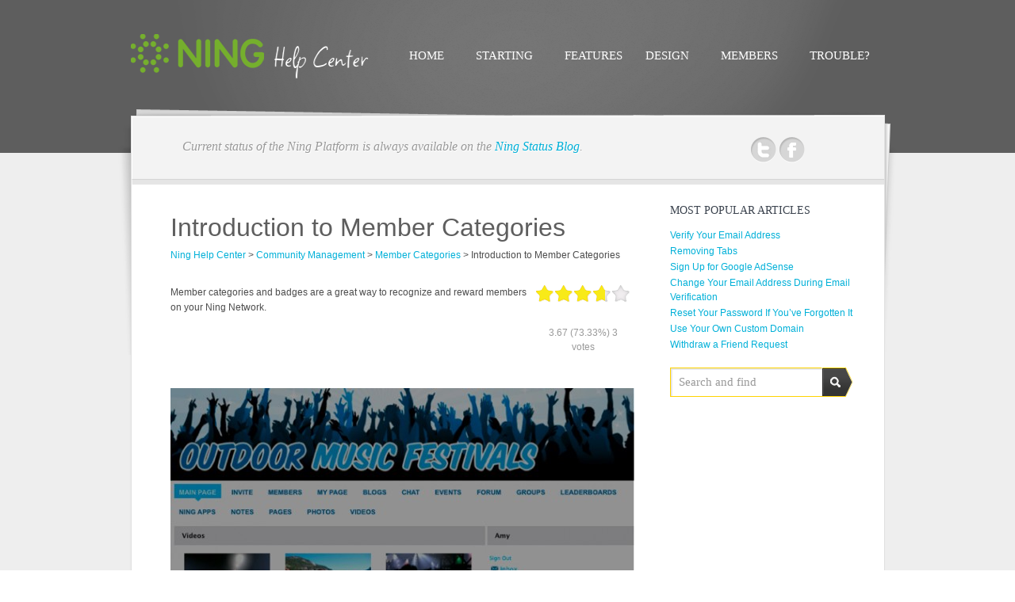

--- FILE ---
content_type: text/html; charset=UTF-8
request_url: https://www.ning.com/help/introduction-to-member-categories/
body_size: 15177
content:
<!DOCTYPE html PUBLIC "-//W3C//DTD XHTML 1.0 Transitional//EN" "http://www.w3.org/TR/xhtml1/DTD/xhtml1-transitional.dtd">
<html xmlns="http://www.w3.org/1999/xhtml">
<head>
<!-- Google Tag Manager -->
<script>(function(w,d,s,l,i){w[l]=w[l]||[];w[l].push({'gtm.start':
new Date().getTime(),event:'gtm.js'});var f=d.getElementsByTagName(s)[0],
j=d.createElement(s),dl=l!='dataLayer'?'&l='+l:'';j.async=true;j.src=
'https://www.googletagmanager.com/gtm.js?id='+i+dl;f.parentNode.insertBefore(j,f);
})(window,document,'script','dataLayer','GTM-T5W4WQ');</script>
<!-- End Google Tag Manager -->
<script src="//cdn.optimizely.com/js/313035765.js"></script>

    <meta http-equiv="Content-Type" content="text/html; charset=UTF-8" />
    <meta http-equiv="X-UA-Compatible" content="IE=EmulateIE7" />
	
    
    <link href="https://static.ning.com/macallan/help/wp-content/themes/writer/style.css" media="screen" rel="stylesheet" type="text/css" />
    <link rel="alternate" type="application/rss+xml" title="RSS 2.0" href="https://www.ning.com/help/feed/" />
    <link rel="pingback" href="https://www.ning.com/help/xmlrpc.php" />

	<!-- Themefuse Custom Styling -->
<style type="text/css">
.header { background: url("https://www.ning.com/help/wp-content/uploads/header_grass3.png") repeat-x scroll 0 0 transparent;}</style>
    				<script type="text/javascript">
					var bhittani_plugin_kksr_js = {"nonce":"5bb0f707e3","grs":true,"ajaxurl":"https:\/\/www.ning.com\/help\/wp-admin\/admin-ajax.php","func":"kksr_ajax","msg":"Rate this post","fuelspeed":400,"thankyou":"Thank you for your vote","error_msg":"An error occurred","tooltip":"1","tooltips":[{"tip":"Unusable","color":"#5C5C5C"},{"tip":"Poor","color":"#5C5C5C"},{"tip":"OK","color":"#5C5C5C"},{"tip":"Good","color":"#5C5C5C"},{"tip":"Excellent","color":"#5C5C5C"}]};
				</script>
				<meta name='robots' content='index, follow, max-image-preview:large, max-snippet:-1, max-video-preview:-1' />

	<!-- This site is optimized with the Yoast SEO plugin v16.6 - https://yoast.com/wordpress/plugins/seo/ -->
	<title>Introduction to Member Categories | Ning Help Center</title>
	<meta name="description" content="Introduction to Member Categories | Ning Help Center" />
	<link rel="canonical" href="https://www.ning.com/help/introduction-to-member-categories/" />
	<meta property="og:locale" content="en_US" />
	<meta property="og:type" content="article" />
	<meta property="og:title" content="Introduction to Member Categories | Ning Help Center" />
	<meta property="og:description" content="Introduction to Member Categories | Ning Help Center" />
	<meta property="og:url" content="https://www.ning.com/help/introduction-to-member-categories/" />
	<meta property="og:site_name" content="Ning Help Center" />
	<meta property="article:publisher" content="https://www.facebook.com/Ning" />
	<meta property="article:published_time" content="2012-04-19T04:00:39+00:00" />
	<meta property="article:modified_time" content="2019-09-04T13:46:17+00:00" />
	<meta property="og:image" content="https://www.ning.com/help/wp-content/uploads/member-badge-main-page-e1334808096579.jpeg" />
	<meta name="twitter:card" content="summary" />
	<meta name="twitter:creator" content="@Ning" />
	<meta name="twitter:site" content="@Ning" />
	<meta name="twitter:label1" content="Written by" />
	<meta name="twitter:data1" content="aaron" />
	<meta name="twitter:label2" content="Est. reading time" />
	<meta name="twitter:data2" content="2 minutes" />
	<script type="application/ld+json" class="yoast-schema-graph">{"@context":"https://schema.org","@graph":[{"@type":"WebSite","@id":"https://www.ning.com/help/#website","url":"https://www.ning.com/help/","name":"Ning Help Center","description":"The place to look for help with the details of your Ning Network.","potentialAction":[{"@type":"SearchAction","target":{"@type":"EntryPoint","urlTemplate":"https://www.ning.com/help/?s={search_term_string}"},"query-input":"required name=search_term_string"}],"inLanguage":"en-US"},{"@type":"ImageObject","@id":"https://www.ning.com/help/introduction-to-member-categories/#primaryimage","inLanguage":"en-US","url":"/help/wp-content/uploads/member-badge-main-page-e1334808096579.jpeg","contentUrl":"/help/wp-content/uploads/member-badge-main-page-e1334808096579.jpeg"},{"@type":"WebPage","@id":"https://www.ning.com/help/introduction-to-member-categories/#webpage","url":"https://www.ning.com/help/introduction-to-member-categories/","name":"Introduction to Member Categories | Ning Help Center","isPartOf":{"@id":"https://www.ning.com/help/#website"},"primaryImageOfPage":{"@id":"https://www.ning.com/help/introduction-to-member-categories/#primaryimage"},"datePublished":"2012-04-19T04:00:39+00:00","dateModified":"2019-09-04T13:46:17+00:00","author":{"@id":"https://www.ning.com/help/#/schema/person/dec9bc9aa2d82cae488f9a48da93f231"},"description":"Introduction to Member Categories | Ning Help Center","breadcrumb":{"@id":"https://www.ning.com/help/introduction-to-member-categories/#breadcrumb"},"inLanguage":"en-US","potentialAction":[{"@type":"ReadAction","target":["https://www.ning.com/help/introduction-to-member-categories/"]}]},{"@type":"BreadcrumbList","@id":"https://www.ning.com/help/introduction-to-member-categories/#breadcrumb","itemListElement":[{"@type":"ListItem","position":1,"name":"Home","item":"https://www.ning.com/help/"},{"@type":"ListItem","position":2,"name":"Introduction to Member Categories"}]},{"@type":"Person","@id":"https://www.ning.com/help/#/schema/person/dec9bc9aa2d82cae488f9a48da93f231","name":"aaron","url":"https://www.ning.com/help/author/aaron/"}]}</script>
	<!-- / Yoast SEO plugin. -->


<link rel='dns-prefetch' href='//www.ning.com' />
<link rel='dns-prefetch' href='//s.w.org' />
<script type="text/javascript">
window._wpemojiSettings = {"baseUrl":"https:\/\/s.w.org\/images\/core\/emoji\/14.0.0\/72x72\/","ext":".png","svgUrl":"https:\/\/s.w.org\/images\/core\/emoji\/14.0.0\/svg\/","svgExt":".svg","source":{"concatemoji":"https:\/\/static.ning.com\/macallan\/help\/wp-includes\/js\/wp-emoji-release.min.js?ver=6.0.2"}};
/*! This file is auto-generated */
!function(e,a,t){var n,r,o,i=a.createElement("canvas"),p=i.getContext&&i.getContext("2d");function s(e,t){var a=String.fromCharCode,e=(p.clearRect(0,0,i.width,i.height),p.fillText(a.apply(this,e),0,0),i.toDataURL());return p.clearRect(0,0,i.width,i.height),p.fillText(a.apply(this,t),0,0),e===i.toDataURL()}function c(e){var t=a.createElement("script");t.src=e,t.defer=t.type="text/javascript",a.getElementsByTagName("head")[0].appendChild(t)}for(o=Array("flag","emoji"),t.supports={everything:!0,everythingExceptFlag:!0},r=0;r<o.length;r++)t.supports[o[r]]=function(e){if(!p||!p.fillText)return!1;switch(p.textBaseline="top",p.font="600 32px Arial",e){case"flag":return s([127987,65039,8205,9895,65039],[127987,65039,8203,9895,65039])?!1:!s([55356,56826,55356,56819],[55356,56826,8203,55356,56819])&&!s([55356,57332,56128,56423,56128,56418,56128,56421,56128,56430,56128,56423,56128,56447],[55356,57332,8203,56128,56423,8203,56128,56418,8203,56128,56421,8203,56128,56430,8203,56128,56423,8203,56128,56447]);case"emoji":return!s([129777,127995,8205,129778,127999],[129777,127995,8203,129778,127999])}return!1}(o[r]),t.supports.everything=t.supports.everything&&t.supports[o[r]],"flag"!==o[r]&&(t.supports.everythingExceptFlag=t.supports.everythingExceptFlag&&t.supports[o[r]]);t.supports.everythingExceptFlag=t.supports.everythingExceptFlag&&!t.supports.flag,t.DOMReady=!1,t.readyCallback=function(){t.DOMReady=!0},t.supports.everything||(n=function(){t.readyCallback()},a.addEventListener?(a.addEventListener("DOMContentLoaded",n,!1),e.addEventListener("load",n,!1)):(e.attachEvent("onload",n),a.attachEvent("onreadystatechange",function(){"complete"===a.readyState&&t.readyCallback()})),(e=t.source||{}).concatemoji?c(e.concatemoji):e.wpemoji&&e.twemoji&&(c(e.twemoji),c(e.wpemoji)))}(window,document,window._wpemojiSettings);
</script>
<style type="text/css">
img.wp-smiley,
img.emoji {
	display: inline !important;
	border: none !important;
	box-shadow: none !important;
	height: 1em !important;
	width: 1em !important;
	margin: 0 0.07em !important;
	vertical-align: -0.1em !important;
	background: none !important;
	padding: 0 !important;
}
</style>
	<link rel='stylesheet' id='wp-block-library-css'  href='https://static.ning.com/macallan/help/wp-includes/css/dist/block-library/style.min.css?ver=6.0.2' type='text/css' media='all' />
<style id='global-styles-inline-css' type='text/css'>
body{--wp--preset--color--black: #000000;--wp--preset--color--cyan-bluish-gray: #abb8c3;--wp--preset--color--white: #ffffff;--wp--preset--color--pale-pink: #f78da7;--wp--preset--color--vivid-red: #cf2e2e;--wp--preset--color--luminous-vivid-orange: #ff6900;--wp--preset--color--luminous-vivid-amber: #fcb900;--wp--preset--color--light-green-cyan: #7bdcb5;--wp--preset--color--vivid-green-cyan: #00d084;--wp--preset--color--pale-cyan-blue: #8ed1fc;--wp--preset--color--vivid-cyan-blue: #0693e3;--wp--preset--color--vivid-purple: #9b51e0;--wp--preset--gradient--vivid-cyan-blue-to-vivid-purple: linear-gradient(135deg,rgba(6,147,227,1) 0%,rgb(155,81,224) 100%);--wp--preset--gradient--light-green-cyan-to-vivid-green-cyan: linear-gradient(135deg,rgb(122,220,180) 0%,rgb(0,208,130) 100%);--wp--preset--gradient--luminous-vivid-amber-to-luminous-vivid-orange: linear-gradient(135deg,rgba(252,185,0,1) 0%,rgba(255,105,0,1) 100%);--wp--preset--gradient--luminous-vivid-orange-to-vivid-red: linear-gradient(135deg,rgba(255,105,0,1) 0%,rgb(207,46,46) 100%);--wp--preset--gradient--very-light-gray-to-cyan-bluish-gray: linear-gradient(135deg,rgb(238,238,238) 0%,rgb(169,184,195) 100%);--wp--preset--gradient--cool-to-warm-spectrum: linear-gradient(135deg,rgb(74,234,220) 0%,rgb(151,120,209) 20%,rgb(207,42,186) 40%,rgb(238,44,130) 60%,rgb(251,105,98) 80%,rgb(254,248,76) 100%);--wp--preset--gradient--blush-light-purple: linear-gradient(135deg,rgb(255,206,236) 0%,rgb(152,150,240) 100%);--wp--preset--gradient--blush-bordeaux: linear-gradient(135deg,rgb(254,205,165) 0%,rgb(254,45,45) 50%,rgb(107,0,62) 100%);--wp--preset--gradient--luminous-dusk: linear-gradient(135deg,rgb(255,203,112) 0%,rgb(199,81,192) 50%,rgb(65,88,208) 100%);--wp--preset--gradient--pale-ocean: linear-gradient(135deg,rgb(255,245,203) 0%,rgb(182,227,212) 50%,rgb(51,167,181) 100%);--wp--preset--gradient--electric-grass: linear-gradient(135deg,rgb(202,248,128) 0%,rgb(113,206,126) 100%);--wp--preset--gradient--midnight: linear-gradient(135deg,rgb(2,3,129) 0%,rgb(40,116,252) 100%);--wp--preset--duotone--dark-grayscale: url('#wp-duotone-dark-grayscale');--wp--preset--duotone--grayscale: url('#wp-duotone-grayscale');--wp--preset--duotone--purple-yellow: url('#wp-duotone-purple-yellow');--wp--preset--duotone--blue-red: url('#wp-duotone-blue-red');--wp--preset--duotone--midnight: url('#wp-duotone-midnight');--wp--preset--duotone--magenta-yellow: url('#wp-duotone-magenta-yellow');--wp--preset--duotone--purple-green: url('#wp-duotone-purple-green');--wp--preset--duotone--blue-orange: url('#wp-duotone-blue-orange');--wp--preset--font-size--small: 13px;--wp--preset--font-size--medium: 20px;--wp--preset--font-size--large: 36px;--wp--preset--font-size--x-large: 42px;}.has-black-color{color: var(--wp--preset--color--black) !important;}.has-cyan-bluish-gray-color{color: var(--wp--preset--color--cyan-bluish-gray) !important;}.has-white-color{color: var(--wp--preset--color--white) !important;}.has-pale-pink-color{color: var(--wp--preset--color--pale-pink) !important;}.has-vivid-red-color{color: var(--wp--preset--color--vivid-red) !important;}.has-luminous-vivid-orange-color{color: var(--wp--preset--color--luminous-vivid-orange) !important;}.has-luminous-vivid-amber-color{color: var(--wp--preset--color--luminous-vivid-amber) !important;}.has-light-green-cyan-color{color: var(--wp--preset--color--light-green-cyan) !important;}.has-vivid-green-cyan-color{color: var(--wp--preset--color--vivid-green-cyan) !important;}.has-pale-cyan-blue-color{color: var(--wp--preset--color--pale-cyan-blue) !important;}.has-vivid-cyan-blue-color{color: var(--wp--preset--color--vivid-cyan-blue) !important;}.has-vivid-purple-color{color: var(--wp--preset--color--vivid-purple) !important;}.has-black-background-color{background-color: var(--wp--preset--color--black) !important;}.has-cyan-bluish-gray-background-color{background-color: var(--wp--preset--color--cyan-bluish-gray) !important;}.has-white-background-color{background-color: var(--wp--preset--color--white) !important;}.has-pale-pink-background-color{background-color: var(--wp--preset--color--pale-pink) !important;}.has-vivid-red-background-color{background-color: var(--wp--preset--color--vivid-red) !important;}.has-luminous-vivid-orange-background-color{background-color: var(--wp--preset--color--luminous-vivid-orange) !important;}.has-luminous-vivid-amber-background-color{background-color: var(--wp--preset--color--luminous-vivid-amber) !important;}.has-light-green-cyan-background-color{background-color: var(--wp--preset--color--light-green-cyan) !important;}.has-vivid-green-cyan-background-color{background-color: var(--wp--preset--color--vivid-green-cyan) !important;}.has-pale-cyan-blue-background-color{background-color: var(--wp--preset--color--pale-cyan-blue) !important;}.has-vivid-cyan-blue-background-color{background-color: var(--wp--preset--color--vivid-cyan-blue) !important;}.has-vivid-purple-background-color{background-color: var(--wp--preset--color--vivid-purple) !important;}.has-black-border-color{border-color: var(--wp--preset--color--black) !important;}.has-cyan-bluish-gray-border-color{border-color: var(--wp--preset--color--cyan-bluish-gray) !important;}.has-white-border-color{border-color: var(--wp--preset--color--white) !important;}.has-pale-pink-border-color{border-color: var(--wp--preset--color--pale-pink) !important;}.has-vivid-red-border-color{border-color: var(--wp--preset--color--vivid-red) !important;}.has-luminous-vivid-orange-border-color{border-color: var(--wp--preset--color--luminous-vivid-orange) !important;}.has-luminous-vivid-amber-border-color{border-color: var(--wp--preset--color--luminous-vivid-amber) !important;}.has-light-green-cyan-border-color{border-color: var(--wp--preset--color--light-green-cyan) !important;}.has-vivid-green-cyan-border-color{border-color: var(--wp--preset--color--vivid-green-cyan) !important;}.has-pale-cyan-blue-border-color{border-color: var(--wp--preset--color--pale-cyan-blue) !important;}.has-vivid-cyan-blue-border-color{border-color: var(--wp--preset--color--vivid-cyan-blue) !important;}.has-vivid-purple-border-color{border-color: var(--wp--preset--color--vivid-purple) !important;}.has-vivid-cyan-blue-to-vivid-purple-gradient-background{background: var(--wp--preset--gradient--vivid-cyan-blue-to-vivid-purple) !important;}.has-light-green-cyan-to-vivid-green-cyan-gradient-background{background: var(--wp--preset--gradient--light-green-cyan-to-vivid-green-cyan) !important;}.has-luminous-vivid-amber-to-luminous-vivid-orange-gradient-background{background: var(--wp--preset--gradient--luminous-vivid-amber-to-luminous-vivid-orange) !important;}.has-luminous-vivid-orange-to-vivid-red-gradient-background{background: var(--wp--preset--gradient--luminous-vivid-orange-to-vivid-red) !important;}.has-very-light-gray-to-cyan-bluish-gray-gradient-background{background: var(--wp--preset--gradient--very-light-gray-to-cyan-bluish-gray) !important;}.has-cool-to-warm-spectrum-gradient-background{background: var(--wp--preset--gradient--cool-to-warm-spectrum) !important;}.has-blush-light-purple-gradient-background{background: var(--wp--preset--gradient--blush-light-purple) !important;}.has-blush-bordeaux-gradient-background{background: var(--wp--preset--gradient--blush-bordeaux) !important;}.has-luminous-dusk-gradient-background{background: var(--wp--preset--gradient--luminous-dusk) !important;}.has-pale-ocean-gradient-background{background: var(--wp--preset--gradient--pale-ocean) !important;}.has-electric-grass-gradient-background{background: var(--wp--preset--gradient--electric-grass) !important;}.has-midnight-gradient-background{background: var(--wp--preset--gradient--midnight) !important;}.has-small-font-size{font-size: var(--wp--preset--font-size--small) !important;}.has-medium-font-size{font-size: var(--wp--preset--font-size--medium) !important;}.has-large-font-size{font-size: var(--wp--preset--font-size--large) !important;}.has-x-large-font-size{font-size: var(--wp--preset--font-size--x-large) !important;}
</style>
<link rel='stylesheet' id='easingslider-css'  href='https://static.ning.com/macallan/help/wp-content/plugins/easing-slider/assets/css/public.min.css?ver=3.0.8' type='text/css' media='all' />
<link rel='stylesheet' id='bhittani_plugin_kksr-css'  href='https://static.ning.com/macallan/help/wp-content/plugins/kk-star-ratings/css.css?ver=2.5.1' type='text/css' media='all' />
<link rel='stylesheet' id='skin-css'  href='https://static.ning.com/macallan/help/wp-content/themes/writer/images/skins/tango/skin.css?ver=6.0.2' type='text/css' media='all' />
<link rel='stylesheet' id='selectmenu-css'  href='https://static.ning.com/macallan/help/wp-content/themes/writer/css/ui.selectmenu.css?ver=6.0.2' type='text/css' media='all' />
<link rel='stylesheet' id='prettyPhoto-css'  href='https://static.ning.com/macallan/help/wp-content/themes/writer/css/prettyPhoto.css?ver=6.0.2' type='text/css' media='all' />
<link rel='stylesheet' id='ningHc-css'  href='https://static.ning.com/macallan/help/wp-content/themes/writer/css/ning_hc_01110930.css?ver=6.0.2' type='text/css' media='all' />
<link rel='stylesheet' id='shCore-css'  href='https://static.ning.com/macallan/help/wp-content/themes/writer/css/shCore.css?ver=6.0.2' type='text/css' media='all' />
<link rel='stylesheet' id='shThemeDefault-css'  href='https://static.ning.com/macallan/help/wp-content/themes/writer/css/shThemeDefault.css?ver=6.0.2' type='text/css' media='all' />
<script type='text/javascript' src='https://static.ning.com/macallan/help/wp-includes/js/jquery/jquery.min.js?ver=3.6.0' id='jquery-core-js'></script>
<script type='text/javascript' src='https://static.ning.com/macallan/help/wp-includes/js/jquery/jquery-migrate.min.js?ver=3.3.2' id='jquery-migrate-js'></script>
<script type='text/javascript' src='https://static.ning.com/macallan/help/wp-content/themes/writer/library/tfuse_framework/js/sendmail.js?ver=1.1' id='sendmail-js'></script>
<script type='text/javascript' src='https://static.ning.com/macallan/help/wp-content/plugins/easing-slider/assets/js/public.min.js?ver=3.0.8' id='easingslider-js'></script>
<script type='text/javascript' src='https://static.ning.com/macallan/help/wp-content/plugins/kk-star-ratings/js.min.js?ver=2.5.1' id='bhittani_plugin_kksr_js-js'></script>
<script type='text/javascript' src='https://static.ning.com/macallan/help/wp-content/themes/writer/js/jquery.tools.min.js?ver=6.0.2' id='tools-js'></script>
<script type='text/javascript' src='https://static.ning.com/macallan/help/wp-content/themes/writer/js/preloadCssImages.js?ver=6.0.2' id='preloadCssImages-js'></script>
<script type='text/javascript' src='https://static.ning.com/macallan/help/wp-content/themes/writer/js/jquery.easing.1.3.js?ver=6.0.2' id='easing-js'></script>
<script type='text/javascript' src='https://static.ning.com/macallan/help/wp-content/themes/writer/js/jquery.preloadify.min.js?ver=6.0.2' id='preloadify-js'></script>
<script type='text/javascript' src='https://static.ning.com/macallan/help/wp-content/themes/writer/js/general.js?ver=6.0.2' id='general-js'></script>
<script type='text/javascript' src='https://static.ning.com/macallan/help/wp-content/themes/writer/js/slides.jquery.js?ver=6.0.2' id='slides-js'></script>
<script type='text/javascript' src='https://static.ning.com/macallan/help/wp-content/themes/writer/js/jquery.jcarousel.min.js?ver=6.0.2' id='jcarousel-js'></script>
<script type='text/javascript' src='https://static.ning.com/macallan/help/wp-content/themes/writer/js/jquery-ui-1.8.4.custom.min.js?ver=6.0.2' id='jquery-ui-1.8.4.custom-js'></script>
<script type='text/javascript' src='https://static.ning.com/macallan/help/wp-content/themes/writer/js/ui.selectmenu.js?ver=6.0.2' id='ui.selectmenu-js'></script>
<script type='text/javascript' src='https://static.ning.com/macallan/help/wp-content/themes/writer/js/styled.selectmenu.js?ver=6.0.2' id='styled.selectmenu-js'></script>
<script type='text/javascript' src='https://static.ning.com/macallan/help/wp-content/themes/writer/js/jquery.prettyPhoto.js?ver=6.0.2' id='prettyPhoto-js'></script>
<script type='text/javascript' src='https://static.ning.com/macallan/help/wp-content/themes/writer/js/custom.js?ver=6.0.2' id='custom-js'></script>
<script type='text/javascript' src='https://static.ning.com/macallan/help/wp-content/themes/writer/js/shCore.js?ver=6.0.2' id='shCore-js'></script>
<script type='text/javascript' src='https://static.ning.com/macallan/help/wp-content/themes/writer/js/shBrushPlain.js?ver=6.0.2' id='shBrushPlain-js'></script>
<script type='text/javascript' src='https://static.ning.com/macallan/help/wp-content/themes/writer/js/SyntaxHighlighter.js?ver=6.0.2' id='SyntaxHighlighter-js'></script>
<link rel="https://api.w.org/" href="https://www.ning.com/help/wp-json/" /><link rel="alternate" type="application/json" href="https://www.ning.com/help/wp-json/wp/v2/posts/5287" /><link rel="EditURI" type="application/rsd+xml" title="RSD" href="https://www.ning.com/help/xmlrpc.php?rsd" />
<link rel="wlwmanifest" type="application/wlwmanifest+xml" href="https://www.ning.com/help/wp-includes/wlwmanifest.xml" /> 
<meta name="generator" content="WordPress 6.0.2" />
<link rel='shortlink' href='https://www.ning.com/help/?p=5287' />
<link rel="alternate" type="application/json+oembed" href="https://www.ning.com/help/wp-json/oembed/1.0/embed?url=https%3A%2F%2Fwww.ning.com%2Fhelp%2Fintroduction-to-member-categories%2F" />
<link rel="alternate" type="text/xml+oembed" href="https://www.ning.com/help/wp-json/oembed/1.0/embed?url=https%3A%2F%2Fwww.ning.com%2Fhelp%2Fintroduction-to-member-categories%2F&#038;format=xml" />
<meta property="og:locale" content="en_US" />
<meta property="og:type" content="website" />
<meta property="og:title" content="Ning Help Center | Ning.com" />
<meta property="og:description" content="The Ning Help Center is the place to go to find all the answers to your questions about running your own custom social network. " />
<meta property="og:url" content="https://www.ning.com/help/" />
<meta property="og:site_name" content="Ning.com Help-Center | Web design & development tips and tricks" />
<meta property="og:image" content="https://www.ning.com/ning3help/wp-content/uploads/2013/09/Footer_2500by900b-2.jpg" />
<meta name="twitter:card" content="summary_large_image">
<meta name="twitter:site" content="@Ning">
<meta name="twitter:creator" content="@Ning">
<meta name="twitter:title" content="Ning Help Center | Ning.com">
<meta name="twitter:description" content="The Ning Help Center is the place to go to find all the answers to your questions about running your own custom social network. ">
<meta name="twitter:image:src" content="https://www.ning.com/ning3help/wp-content/uploads/2013/09/Footer_2500by900b-2.jpg"><style>.kk-star-ratings { width:120px; }.kk-star-ratings .kksr-stars a { width:24px; }.kk-star-ratings .kksr-stars, .kk-star-ratings .kksr-stars .kksr-fuel, .kk-star-ratings .kksr-stars a { height:24px; }.kk-star-ratings .kksr-star.gray { background-image: url(https://www.ning.com/help/wp-content/plugins/kk-star-ratings/gray.png); }.kk-star-ratings .kksr-star.yellow { background-image: url(https://www.ning.com/help/wp-content/plugins/kk-star-ratings/yellow.png); }.kk-star-ratings .kksr-star.orange { background-image: url(https://www.ning.com/help/wp-content/plugins/kk-star-ratings/orange.png); }</style><!-- WordPress Most Popular --><script type="text/javascript">/* <![CDATA[ */ jQuery.post("https://www.ning.com/help/wp-ajax.php", { action: "wmp_update", id: 5287, token: "d5d1c13ee5" }); /* ]]> */</script><!-- /WordPress Most Popular --><link href="https://static.ning.com/macallan/help/wp-content/themes/writer/styles/default.css" rel="stylesheet" type="text/css" />
<link href="https://static.ning.com/macallan/help/wp-content/themes/writer/custom.css" rel="stylesheet" type="text/css" />
<link rel="shortcut icon" href="https://www.ning.com/help/wp-content/uploads/2012/02/favicon.ico"/>
<style type="text/css">
span.post-date {display:none; } 
div.date-box {display:none; } 
.link-comments {display:none; } 
#country-select {display:none; } 
.comment-list {display:none; } 
.comment-list h2 {display:none; }  
.add-comment h3 {display:none; } 
.add-comment {display:none; } 
.comment-form {display:none; } 
.divider {display:none; } 

</style>
<link rel="amphtml" href="https://www.ning.com/help/introduction-to-member-categories/amp/" /><link rel="icon" href="https://www.ning.com/help/wp-content/uploads/cropped-n_flavicon-32x32.png" sizes="32x32" />
<link rel="icon" href="https://www.ning.com/help/wp-content/uploads/cropped-n_flavicon-192x192.png" sizes="192x192" />
<link rel="apple-touch-icon" href="https://www.ning.com/help/wp-content/uploads/cropped-n_flavicon-180x180.png" />
<meta name="msapplication-TileImage" content="https://www.ning.com/help/wp-content/uploads/cropped-n_flavicon-270x270.png" />

<script type="text/javascript">
setTimeout(function(){var a=document.createElement("script");
var b=document.getElementsByTagName("script")[0];
a.src=document.location.protocol+"//dnn506yrbagrg.cloudfront.net/pages/scripts/0014/4197.js?"+Math.floor(new Date().getTime()/3600000);
a.async=true;a.type="text/javascript";b.parentNode.insertBefore(a,b)}, 1);
</script>


</head>
<body class="chrome">
<!-- Google Tag Manager (noscript) -->
<noscript><iframe src="https://www.googletagmanager.com/ns.html?id=GTM-T5W4WQ"
height="0" width="0" style="display:none;visibility:hidden"></iframe></noscript>
<!-- End Google Tag Manager (noscript) -->
    <div class="bodywrap skin_grass">
	    <div class="header">
            <div class="container">
	            <div class="header_menu">

                    <div class="logo">
                        <a href="http://www.ning.com/ning3help" title="Find your answers here">
                            <img src="https://www.ning.com/help/wp-content/uploads/helpcenterlogo2.png" alt="Ning Help Center"  alt="Blog Writer" border="0" />
                        </a>
                    </div><!--/ .logo -->
			
			        <div class="topmenu tmenu_left"><ul id="menu-menu-left" class="dropdown"><li id="menu-item-548" class="menu-item menu-item-type-custom menu-item-object-custom menu-item-home menu-item-has-children menu-item-home"><a href="https://www.ning.com/help/"><span>Home</span></a>
<ul class="sub-menu">
	<li id="menu-item-9562" class="menu-item menu-item-type-custom menu-item-object-custom"><a href="https://www.ning.com/ning3help/"><span>Looking for the Ning 3.0 Help Center?</span></a></li>
</ul>
</li>
<li id="menu-item-9860" class="menu-item menu-item-type-post_type menu-item-object-page menu-item-has-children"><a href="https://www.ning.com/help/center/basics-of-your-ning-network/"><span>Starting</span></a>
<ul class="sub-menu">
	<li id="menu-item-9861" class="menu-item menu-item-type-post_type menu-item-object-post"><a href="https://www.ning.com/help/create-a-ning-network/"><span>Creating a Network</span></a></li>
	<li id="menu-item-9862" class="menu-item menu-item-type-post_type menu-item-object-post"><a href="https://www.ning.com/help/use-your-own-domain-e-g-example-com-for-your-ning-network/"><span>Custom Domains</span></a></li>
	<li id="menu-item-9863" class="menu-item menu-item-type-post_type menu-item-object-page"><a href="https://www.ning.com/help/center/basics-of-your-ning-network/social-sharing-options/"><span>Social Sharing</span></a></li>
	<li id="menu-item-9864" class="menu-item menu-item-type-post_type menu-item-object-page"><a href="https://www.ning.com/help/work-portfolio-gallery/how-should-you-earn-money/"><span>Making Money</span></a></li>
	<li id="menu-item-9866" class="menu-item menu-item-type-taxonomy menu-item-object-category current-post-ancestor"><a href="https://www.ning.com/help/features/"><span>More ></span></a></li>
</ul>
</li>
<li id="menu-item-9867" class="menu-item menu-item-type-post_type menu-item-object-page menu-item-has-children"><a href="https://www.ning.com/help/center/features/"><span>Features</span></a>
<ul class="sub-menu">
	<li id="menu-item-9868" class="menu-item menu-item-type-post_type menu-item-object-post"><a href="https://www.ning.com/help/introduction-to-the-latest-activity-feature-2/"><span>Activity Feed</span></a></li>
	<li id="menu-item-9869" class="menu-item menu-item-type-post_type menu-item-object-post"><a href="https://www.ning.com/help/itroduction-to-chat/"><span>Chat</span></a></li>
	<li id="menu-item-9870" class="menu-item menu-item-type-post_type menu-item-object-post"><a href="https://www.ning.com/help/introduction-to-events-2/"><span>Events</span></a></li>
	<li id="menu-item-9871" class="menu-item menu-item-type-post_type menu-item-object-post"><a href="https://www.ning.com/help/introduction-to-the-forum/"><span>Forum</span></a></li>
	<li id="menu-item-9872" class="menu-item menu-item-type-post_type menu-item-object-post"><a href="https://www.ning.com/help/introduction-to-groups/"><span>Groups</span></a></li>
	<li id="menu-item-9873" class="menu-item menu-item-type-post_type menu-item-object-post"><a href="https://www.ning.com/help/introduction-to-photos/"><span>Photos</span></a></li>
	<li id="menu-item-9911" class="menu-item menu-item-type-post_type menu-item-object-post"><a href="https://www.ning.com/help/captcha-no-bots-spammy-content/"><span>CAPTCHA</span></a></li>
	<li id="menu-item-1402" class="menu-item menu-item-type-custom menu-item-object-custom"><a href="https://www.ning.com/help/center/features/"><span>All ></span></a></li>
</ul>
</li>
</ul></div><div class="clear"></div><div class="topmenu tmenu_right"><ul id="menu-menu-right" class="dropdown"><li id="menu-item-9881" class="menu-item menu-item-type-post_type menu-item-object-page menu-item-has-children"><a href="https://www.ning.com/help/center/design/"><span>Design</span></a>
<ul class="sub-menu">
	<li id="menu-item-9883" class="menu-item menu-item-type-post_type menu-item-object-post"><a href="https://www.ning.com/help/the-design-studio/"><span>Design Studio (Ning 2.0)</span></a></li>
	<li id="menu-item-9884" class="menu-item menu-item-type-post_type menu-item-object-post"><a href="https://www.ning.com/help/change-the-layout-of-the-main-page/"><span>Customize Main Page</span></a></li>
	<li id="menu-item-9885" class="menu-item menu-item-type-post_type menu-item-object-post"><a href="https://www.ning.com/help/introduction-to-pages/"><span>Standalone Pages</span></a></li>
	<li id="menu-item-9886" class="menu-item menu-item-type-post_type menu-item-object-post"><a href="https://www.ning.com/help/introduction-to-the-tabs-feature/"><span>All About Tabs</span></a></li>
	<li id="menu-item-9887" class="menu-item menu-item-type-post_type menu-item-object-post"><a href="https://www.ning.com/help/advanced-customization-with-the-design-studio/"><span>Developer Mode</span></a></li>
	<li id="menu-item-9882" class="menu-item menu-item-type-post_type menu-item-object-page"><a href="https://www.ning.com/help/center/design/"><span>More ></span></a></li>
</ul>
</li>
<li id="menu-item-9888" class="menu-item menu-item-type-post_type menu-item-object-page menu-item-has-children"><a href="https://www.ning.com/help/center/shortcode-maps/"><span>Members</span></a>
<ul class="sub-menu">
	<li id="menu-item-9890" class="menu-item menu-item-type-post_type menu-item-object-post"><a href="https://www.ning.com/help/create-welcome-centers-to-make-new-members-feel-at-home/"><span>Welcoming Members</span></a></li>
	<li id="menu-item-9891" class="menu-item menu-item-type-post_type menu-item-object-post"><a href="https://www.ning.com/help/appoint-multiple-levels-of-administrators-2/"><span>Admins &#038; Roles</span></a></li>
	<li id="menu-item-9892" class="menu-item menu-item-type-post_type menu-item-object-post"><a href="https://www.ning.com/help/member-privacy-and-search-engines/"><span>Members &#038; Privacy</span></a></li>
	<li id="menu-item-9893" class="menu-item menu-item-type-post_type menu-item-object-post"><a href="https://www.ning.com/help/control-profile-page-customization/"><span>Member Profile Pages</span></a></li>
	<li id="menu-item-9894" class="menu-item menu-item-type-post_type menu-item-object-post"><a href="https://www.ning.com/help/introduction-to-paid-access/"><span>Paid Access</span></a></li>
	<li id="menu-item-9889" class="menu-item menu-item-type-post_type menu-item-object-page"><a href="https://www.ning.com/help/center/shortcode-maps/"><span>More ></span></a></li>
</ul>
</li>
<li id="menu-item-9895" class="menu-item menu-item-type-post_type menu-item-object-page menu-item-has-children"><a href="https://www.ning.com/help/center/troubleshooting/"><span>Trouble?</span></a>
<ul class="sub-menu">
	<li id="menu-item-9897" class="menu-item menu-item-type-post_type menu-item-object-post"><a href="https://www.ning.com/help/troubleshoot-a-billing-issue/"><span>Billing Issues</span></a></li>
	<li id="menu-item-3059" class="menu-item menu-item-type-custom menu-item-object-custom"><a href="https://www.ning.com/creator-resources/"><span>Safety Center</span></a></li>
	<li id="menu-item-9898" class="menu-item menu-item-type-post_type menu-item-object-page"><a href="https://www.ning.com/help/center/troubleshooting/contact-us/"><span>Contact Us</span></a></li>
</ul>
</li>
</ul></div><div class="clear"></div>
	            </div><!--/ .header_menu -->
                 <div class="header_title_block">
    <div class="header_title">
                <strong>Current status of the Ning Platform is always available on the <a href="http://status.ning.com/">Ning Status Blog</a>.</strong>
            </div>

    <div class="header_social">
              <a href="https://twitter.com/ning" class="top_icon_twitter">Twitter</a>       <a href="https://www.facebook.com/NingNetworkPlatform/" class="top_icon_facebook">Facebook</a>           </div>
    <div class="clear"></div>
</div>
            </div><!--/ .container -->
        </div><!--/ .header -->

	<div class="middle"  id="sidebar_right">

    	<div class="container">
            <div class="outerContent">
                <div class="innerContent">

					<div class="wrapper">
		                <div class="content">

                              
                                <div class="post-item post-detail">
                                        <div class="date-box">
        <span class="post-date"></span>
        <span class="post-icon"><img src="https://static.ning.com/macallan/help/wp-content/themes/writer/images/icons/icon_cat_quotes.png" alt="quotes" width="30" height="30" /></span>
    </div>
                                        <h1>Introduction to Member Categories</h1>

                                                                        <div class="breadcrumbs" typeof="BreadcrumbList" vocab="https://schema.org/">
                                        <!-- Breadcrumb NavXT 7.0.2 -->
<span property="itemListElement" typeof="ListItem"><a property="item" typeof="WebPage" title="Go to Ning Help Center." href="https://www.ning.com/help/" class="home"><span property="name">Ning Help Center</span></a><meta property="position" content="1"></span> &gt; <span property="itemListElement" typeof="ListItem"><a property="item" typeof="WebPage" title="Go to the Community Management category archives." href="https://www.ning.com/help/management/" class="taxonomy category"><span property="name">Community Management</span></a><meta property="position" content="2"></span> &gt; <span property="itemListElement" typeof="ListItem"><a property="item" typeof="WebPage" title="Go to the Member Categories category archives." href="https://www.ning.com/help/management/member-categories/" class="taxonomy category"><span property="name">Member Categories</span></a><meta property="position" content="3"></span> &gt; <span property="itemListElement" typeof="ListItem"><span property="name">Introduction to Member Categories</span><meta property="position" content="4"></span>                                    </div>
                                    
                                                                         <div class="post-meta-top">
                                          <div class="alignleft">Posted by <span class="author"><a href="https://www.ning.com/help/author/aaron/" title="Posts by aaron" rel="author">aaron</a></span></div>
                                          <div class="alignright">
        <div id="fb-root"></div>
        <script>(function(d, s, id) {
                var js, fjs = d.getElementsByTagName(s)[0];
                if (d.getElementById(id)) return;
                js = d.createElement(s); js.id = id;
                js.src = 'https://connect.facebook.net/en_EN/sdk.js#xfbml=1&version=v2.11';
                fjs.parentNode.insertBefore(js, fjs);
            }(document, 'script', 'facebook-jssdk'));
        </script>

        <div class="fb-share-button" data-href="https://developers.facebook.com/docs/plugins/" data-layout="button_count" data-size="small" data-mobile-iframe="true">
            <a class="fb-xfbml-parse-ignore" target="_blank" href="https://www.facebook.com/sharer/sharer.php?u=https://www.ning.com/help/introduction-to-member-categories/&amp;src=sdkpreparse">
                Share
            </a>
        </div>
        
        <div class="tw_share">
            <script src="https://platform.twitter.com/widgets.js" type="text/javascript"></script>
            <a href="https://twitter.com/share?url=https%3A%2F%2Fwww.ning.com%2Fhelp%2Fintroduction-to-member-categories%2F&via=wpbeginner&count=horizontal" class="twitter-share-button">Tweet</a>
        </div>
          </div>
                                          <div class="clear"></div>
                                     </div><!--/ .post-meta-top -->

                                     <div class="entry"> <div class="kk-star-ratings  top-right rgt" data-id="5287">
<div class="kksr-stars kksr-star gray">
<div class="kksr-fuel kksr-star yellow" style="width:0%;"></div>
<p>                    <!-- kksr-fuel --><a href="#1"></a><a href="#2"></a><a href="#3"></a><a href="#4"></a><a href="#5"></a>
                </div>
<p>                <!-- kksr-stars --></p>
<div class="kksr-legend">
<div itemprop="aggregateRating" itemscope itemtype="http://schema.org/AggregateRating">
<div itemprop="name" class="kksr-title">Introduction to Member Categories</div>
<p><span itemprop="ratingValue">3.67</span> (73.33%) <span itemprop="ratingCount">3</span> votes    <meta itemprop="bestRating" content="5"/>    <meta itemprop="worstRating" content="1"/></div>
</div>
<p>                <!-- kksr-legend -->
            </div>
<p>            <!-- kk-star-ratings --><br />
            Member categories and badges are a great way to recognize and reward members on your Ning Network.</p>
<p><img class="alignnone size-full wp-image-5289" title="member-badge-main-page" src="/help/wp-content/uploads/member-badge-main-page-e1334808096579.jpeg" alt="Introduction to Member Categories 1" width="585" height="525" /></p>
<p>As a Network Creator, you can create categories and assign members to them. If you have administrators who help moderate content and provide support on your network, create an &#8220;Administrator&#8221; category and badge for them. Use it to highlight who your members can turn to for assistance. If you want to send a special message or provide an exclusive piece of content to a specific set of members (for example, your featured members), create a category, assign your members to it and send them a broadcast message by selecting this new category from your Message Broadcast feature.</p>
<p>For those skilled at CSS, you can even customize a member profile page based on the category to which you&#8217;ve assigned them.</p>
<p>When you create a category, you can additionally create a corresponding member badge to display as image or text over a member&#8217;s profile photo. Here is an example of a featured member with a crown icon for a member badge:</p>
<p><img loading="lazy" class="alignnone size-full wp-image-5290" title="chadtheadminz" src="/help/wp-content/uploads/chadtheadminz-e1334808133841.jpeg" alt="Introduction to Member Categories 2" width="585" height="461" /></p>
<p>You&#8217;ll see member badges like the crown icon on members&#8217; profile photos if they have been assigned to a category with a badge. Categories can be created without badges, too, if you just want to provide additional managerial functionality but not have this category be apparent to your members.</p>
<p>By default, all members belong to the &#8220;Member&#8221; category. While this category can&#8217;t be edited or deleted, feel free to create a new category and bulk assign all of your members to it as you see fit.</p>
<p>Badges will appear in most locations (member content and profile pages), but keep in mind there are a few locations in which you won&#8217;t see them, such as Chat or on the sign in and sign up pages.</p>
<h3>Similar Articles:</h3>
<ul class="similar-posts">
<li><a href="https://www.ning.com/help/create-or-edit-a-member-category/" rel="bookmark" title="April 19, 2012">Create or Edit a Member Category</a></li>
<li><a href="https://www.ning.com/help/paid-access-faqs/" rel="bookmark" title="April 19, 2012">Paid Access FAQs</a></li>
<li><a href="https://www.ning.com/help/integrate-member-categories-with-paid-access/" rel="bookmark" title="April 17, 2012">Integrate Member Categories With Paid Access</a></li>
<li><a href="https://www.ning.com/help/assign-a-member-to-a-category/" rel="bookmark" title="April 19, 2012">Assign a Member to a Category</a></li>
<li><a href="https://www.ning.com/help/organize-forum-categories/" rel="bookmark" title="April 10, 2012">Organize Forum Categories</a></li>
<li><a href="https://www.ning.com/help/activate-an-add-on-feature-on-your-network/" rel="bookmark" title="April 19, 2012">Activate an Add-On Feature</a></li>
<li><a href="https://www.ning.com/help/deactivate-an-add-on-feature-on-your-ning-network/" rel="bookmark" title="April 19, 2012">Deactivate an Add-On Feature</a></li>
</ul>
<p><!-- Similar Posts took 55.414 ms --></p>
</div>

                                     <div class="post-tags">Tags: <a href="https://www.ning.com/help/tag/categories/" rel="tag">Categories</a>, <a href="https://www.ning.com/help/tag/intro/" rel="tag">intro</a>, <a href="https://www.ning.com/help/tag/introduction/" rel="tag">introduction</a>, <a href="https://www.ning.com/help/tag/member/" rel="tag">member</a>	</div>


                                      <div class="author-box">
    <h3>Author Description</h3>
    <div class="author-description">
        <div class="author-image"> </div>
        <div class="author-text">
            <h4>aaron</h4>
            <p></p>
            <div class="author-contact"><label>CONTACT THE AUTHOR:</label>

                            </div>
        </div>
        <div class="clear"></div>
    </div>
</div>


                                </div><!--/ .post-item post-detail -->
                                     &nbsp;

                                 
    

<!-- You can start editing here. -->

<div class="comment-list" id="comments">


					<!-- If comments are closed. -->
			<p class="nocomments">Comments are closed.</p>

		

</div> <!-- /#comments_wrap -->

                            <div class="clear"></div>

                    </div><!--/ .content -->
	                </div><!--/ .wrapper -->

                    <div class="sidebar">

                        <div id="wmp_widget-8" class="box box-white widget_wmp_widget"><h3>Most Popular Articles</h3><ul class="wp-most-popular">
			<li class="post-3738posttype-poststatus-publishformat-standardhentrycategory-managementcategory-sign-up-sign-intag-addresstag-email-verificationtag-jointag-sign-up">
				<a href="https://www.ning.com/help/verify-your-email-address-on-a-ning-network/" title="Verify Your Email Address">
					Verify Your Email Address
				</a>
			</li>
		
			<li class="post-3960posttype-poststatus-publishformat-standardhentrycategory-pagescategory-tabstag-pages-2tag-removetag-tabstag-tabs-pages">
				<a href="https://www.ning.com/help/remove-tabs-from-your-ning-network/" title="Removing Tabs">
					Removing Tabs
				</a>
			</li>
		
			<li class="post-3320posttype-poststatus-publishformat-standardhentrycategory-making-moneycategory-text-boxtag-googleadsensetag-adstag-displaytag-google-adstag-google-adsensetag-revenuetag-troubleshoot">
				<a href="https://www.ning.com/help/signing-up-for-google-adsense/" title="Sign Up for Google AdSense">
					Sign Up for Google AdSense
				</a>
			</li>
		
			<li class="post-4657posttype-poststatus-publishformat-standardhentrycategory-managementcategory-sign-up-sign-intag-addresstag-email-2tag-jointag-membertag-sign-uptag-verificationtag-verify">
				<a href="https://www.ning.com/help/change-your-email-address-during-email-verification/" title="Change Your Email Address During Email Verification">
					Change Your Email Address During Email Verification
				</a>
			</li>
		
			<li class="post-4427posttype-poststatus-publishformat-standardhentrycategory-sign-up-sign-incategory-troubleshootingtag-539tag-email-2tag-forgottag-invalid-requesttag-passwordtag-reset">
				<a href="https://www.ning.com/help/reset-your-password-if-youve-forgotten-it/" title="Reset Your Password If You&#8217;ve Forgotten It">
					Reset Your Password If You&#8217;ve Forgotten It
				</a>
			</li>
		
			<li class="post-2870posttype-poststatus-publishformat-standardhentrycategory-domain-mappingtag-change-urltag-customtag-domaintag-domain-maptag-domain-mapping-2tag-owntag-urltag-usetag-your">
				<a href="https://www.ning.com/help/use-your-own-domain-e-g-example-com-for-your-ning-network/" title="Use Your Own Custom Domain">
					Use Your Own Custom Domain
				</a>
			</li>
		
			<li class="post-2549posttype-poststatus-publishformat-standardhentrycategory-memberstag-friend-requesttag-friendstag-remove-friendtag-unfriend">
				<a href="https://www.ning.com/help/withdraw-a-friend-request/" title="Withdraw a Friend Request">
					Withdraw a Friend Request
				</a>
			</li>
		</ul></div>     <div class="widget-container widget_search">

	     <form method="get" id="searchform" action="https://www.ning.com/help/">
          <div>
             <input type="text" value="Search and find" onfocus="if (this.value == 'Search and find') {this.value = '';}" onblur="if (this.value == '') {this.value = 'Search and find';}" name="s" id="s" class="input" />
		  <input type="submit" id="searchsubmit"  class="btn-submit" value="Submit"/>
          </div>
        </form>
        <div class="clear"></div>
      </div>
					
  

                    </div><!--/ .sidebar -->

		            <div class="clear"></div>

            </div><!--/ .innerContent -->
        </div><!--/ .outerContent -->
    </div><!--/ .container -->
</div><!--/ .middle -->

    <div class="footer  footer_grass_bg">
        <div class="inner">
                <div class="container">

                    	

        <div class="f_col_1">
            <div class="clear"></div><div id="archives-3" class="widget-container widget_socials"><h3 class="widget-title">Social Stuff</h3><ul>                <li>
                    <a href="https://www.facebook.com/NingNetworkPlatform/" target="_blank">
                        <img src="https://static.ning.com/macallan/help/wp-content/themes/writer/images/icons/social_facebook_24.png" width="24" height="24" alt="" /> facebook                    </a>
                </li>
                            <li>
                    <a href="https://twitter.com/ning" target="_blank">
                        <img src="https://static.ning.com/macallan/help/wp-content/themes/writer/images/icons/social_twitter_24.png" width="24" height="24" alt="" /> twitter                    </a>
                </li>
            </ul></div>        </div><!-- /.f_col_1 -->

        <div class="f_col_2">
                    </div><!-- /.f_col_2 -->

        <div class="f_col_3">
            		<div class="clear"></div><div class="clear"></div><div class="widget-container widget_twitter">        <h3>@ning on Twitter</h3>        <div class="back" id="twitter_update_list_tfuse_twitter-5"></div>
        	<script type="text/javascript">
	<!--//--><![CDATA[//><!--

	    function twitterCallback2(twitters) {

	      var statusHTML = [];
	      for (var i=0; i<twitters.length; i++){
	        var username = twitters[i].user.screen_name;
            var username_avatar = twitters[i].user.profile_image_url;
	        var status = twitters[i].text.replace(/((https?|s?ftp|ssh)\:\/\/[^"\s\<\>]*[^.,;'">\:\s\<\>\)\]\!])/g, function(url) {
	          return '<a href="'+url+'">'+url+'</a>';
	        }).replace(/\B@([_a-z0-9]+)/ig, function(reply) {
	          return  reply.charAt(0)+'<a href="http://twitter.com/'+reply.substring(1)+'">'+reply.substring(1)+'</a>';
	        });
	        statusHTML.push('<div class="tweet_item"><div class="tweet_image"><img src="'+username_avatar+'" width="30" height="30" alt="" /></div><div class="tweet_text"><div class="inner">'+status+'</div></div><div class="clear"></div></div>');
	      }
	      document.getElementById('twitter_update_list_tfuse_twitter-5').innerHTML = statusHTML.join('');
	    }

	    function relative_time(time_value) {
	      var values = time_value.split(" ");
	      time_value = values[1] + " " + values[2] + ", " + values[5] + " " + values[3];
	      var parsed_date = Date.parse(time_value);
	      var relative_to = (arguments.length > 1) ? arguments[1] : new Date();
	      var delta = parseInt((relative_to.getTime() - parsed_date) / 1000);
	      delta = delta + (relative_to.getTimezoneOffset() * 60);

	      if (delta < 60) {
	        return 'less than a minute ago';
	      } else if(delta < 120) {
	        return 'about a minute ago';
	      } else if(delta < (60*60)) {
	        return (parseInt(delta / 60)).toString() + ' minutes ago';
	      } else if(delta < (120*60)) {
	        return 'about an hour ago';
	      } else if(delta < (24*60*60)) {
	        return 'about ' + (parseInt(delta / 3600)).toString() + ' hours ago';
	      } else if(delta < (48*60*60)) {
	        return '1 day ago';
	      } else {
	        return (parseInt(delta / 86400)).toString() + ' days ago';
	      }
	    }
	//-->!]]>
	</script>
	<script type="text/javascript" src="http://api.twitter.com/1/statuses/user_timeline/ning.json?callback=twitterCallback2&amp;count=2&amp;include_rts=t"></script>
	        </div>        
   		
	        </div><!-- /.f_col_3 -->

        <div class="f_col_4">
                    </div><!-- /.f_col_4 -->



	
                    <div class="clear"></div>
                </div>
        </div>
    </div>
</div>
<link rel="stylesheet" type="text/css" href="/help/wp-content/themes/writer/css/ning_hc_01110930.css">

<style type="text/css">
    iframe.twitter-follow-button {
        vertical-align: middle;
    }

    .social-buttons .google {
        display: inline-block;
        vertical-align: middle;
        padding-right: 17px;
    }

    .social-buttons .fb_iframe_widget iframe {
        min-width: 85px;
    }

    #footer {
        padding-bottom: 0px !important;
        width: 950px;
        margin: auto;
        height: 200px;
    }

    #footer-wrap {
        background: url("https://www.ning.com/ning3help/wp-content/uploads/2013/09/Footer_2500by900b-2.jpg") no-repeat scroll center top transparent;
        height: 325px;
        background-size: 2000px 500px;
    }

    .footer_grass_bg {
        display: none;
    }

    #footer .nav {
        width: 950px;
    }

    #footer-wrap #footer {
        background: #FFFFFF;
    }

    #footer-wrap #footer .nav h3 {
        font-size: 124%;
        font-weight: bold;
        line-height: 1.9em;
        padding: 0 0 8px;
        text-transform: uppercase;
    }

    #footer-wrap #footer .nav ul {
        margin: 0 75px !important;
        display: inline-block;
        float: left;
        height: 150px;
        list-style: none outside none;
        line-height: 1.9em;
    }

    #footer-wrap #footer .block {
        width: 102%;
    }

    #footer-wrap #footer .block p.copyright {
        background: none repeat scroll 0 0 #FFFFFF;
        float: right;
        padding: 0 0 8px;
        text-align: right;
        width: 100%;
    }
</style>
<!-- Begin Footer -->
<div id="footer-wrap">
    <div id="footer" style="background-color:#FFFFFF;">
        <div class="nav" style="width:950px; background-color:#FFFFFF;">
            <ul>
                <h3>Product</h3>
                <li><a href="https://www.ning.com/">Website builder</a></li>
                <li><a href="https://www.ning.com/what-is-ning/">Ning platform</a></li>
                <li><a href="https://www.ning.com/pricing/">Pricing plans</a></li>
            </ul>
            <ul>
                <h3>Company</h3>
                <li><a href="https://www.ning.com/features/">Ning Features</a></li>
                <li><a href="https://www.ning.com/about-us/">About Ning</a></li>
                <li><a href="https://www.ning.com/blog/">Ning Blog</a></li>
            </ul>
            <ul>
                <h3>Follow Us</h3>
                <li><a href="https://creators.ning.com/">Our Community</a></li>
                <li><a href="https://www.facebook.com/Ning" target="_blank" rel="nofollow">Facebook</a></li>
                <li><a href="https://twitter.com/ning" target="_blank" rel="nofollow">Twitter</a></li>
            </ul>
            <ul>
                <h3>Site Links</h3>
                <li><a href="https://www.ning.com/help/">Ning 2.0 Help</a></li>
                <li><a href="https://www.ning.com/ning3help/">Ning 3.0 Help</a></li>
                <li><a href="https://www.ning.com/" target="_blank">Site Map</a></li>
            </ul>
        </div>

        <div class="block" style="width:950px; background:#FFFFFF;">
            <p class="copyright"><a href="https://www.ning.com/privacy/">Privacy Policy</a> | <a
                    href="https://www.ning.com/termsofservice/">Terms</a> | <a href="https://www.ning.com/copyright/">Copyright</a>
                | © 2004 <script>new Date().getFullYear()>2004&&document.write(" - "+new Date().getFullYear());</script> Ning Int. Inc.</p>
        </div>
    </div>
    <br clear="all">
</div>
<div class="social-buttons"
     style="display:block; width:950px; margin: 0 auto; padding: 15px 0 30px; vertical-align:middle">
    <div id="fb-root"></div>
    <script>(function (d, s, id) {
        var js, fjs = d.getElementsByTagName(s)[0];
        if (d.getElementById(id)) return;
        js = d.createElement(s);
        js.id = id;
        js.src = "//connect.facebook.net/en_US/all.js#xfbml=1";
        fjs.parentNode.insertBefore(js, fjs);
    }(document, 'script', 'facebook-jssdk'));</script>
    <a href="https://twitter.com/Ning" class="twitter-follow-button" data-show-count="true" data-size="large"
       data-show-screen-name="false" data-dnt="true">Follow @Ning</a>
    <script>!function (d, s, id) {
        var js, fjs = d.getElementsByTagName(s)[0];
        if (!d.getElementById(id)) {
            js = d.createElement(s);
            js.id = id;
            js.src = "//platform.twitter.com/widgets.js";
            fjs.parentNode.insertBefore(js, fjs);
        }
    }(document, "script", "twitter-wjs");</script>
    <div class="google">
        <div class="g-plusone" data-annotation="none" data-width="300" data-href="https://www.ning.com/"></div>
    </div>
    <script type="text/javascript">
        (function () {
            var po = document.createElement('script');
            po.type = 'text/javascript';
            po.async = true;
            po.src = 'https://apis.google.com/js/plusone.js';
            var s = document.getElementsByTagName('script')[0];
            s.parentNode.insertBefore(po, s);
        })();
    </script>

    <div style="vertical-align:middle" class="fb-like" data-href="https://www.ning.com" data-send="false"
         data-layout="button_count" data-width="450" data-show-faces="true"></div>
</div>
<!-- End Footer --><script type='text/javascript' src='https://static.ning.com/macallan/help/wp-includes/js/comment-reply.min.js?ver=6.0.2' id='comment-reply-js'></script>
</body>
</html>

--- FILE ---
content_type: text/html; charset=utf-8
request_url: https://accounts.google.com/o/oauth2/postmessageRelay?parent=https%3A%2F%2Fwww.ning.com&jsh=m%3B%2F_%2Fscs%2Fabc-static%2F_%2Fjs%2Fk%3Dgapi.lb.en.OE6tiwO4KJo.O%2Fd%3D1%2Frs%3DAHpOoo_Itz6IAL6GO-n8kgAepm47TBsg1Q%2Fm%3D__features__
body_size: 162
content:
<!DOCTYPE html><html><head><title></title><meta http-equiv="content-type" content="text/html; charset=utf-8"><meta http-equiv="X-UA-Compatible" content="IE=edge"><meta name="viewport" content="width=device-width, initial-scale=1, minimum-scale=1, maximum-scale=1, user-scalable=0"><script src='https://ssl.gstatic.com/accounts/o/2580342461-postmessagerelay.js' nonce="PBmhhTChzd4rIhVqPvDYjQ"></script></head><body><script type="text/javascript" src="https://apis.google.com/js/rpc:shindig_random.js?onload=init" nonce="PBmhhTChzd4rIhVqPvDYjQ"></script></body></html>